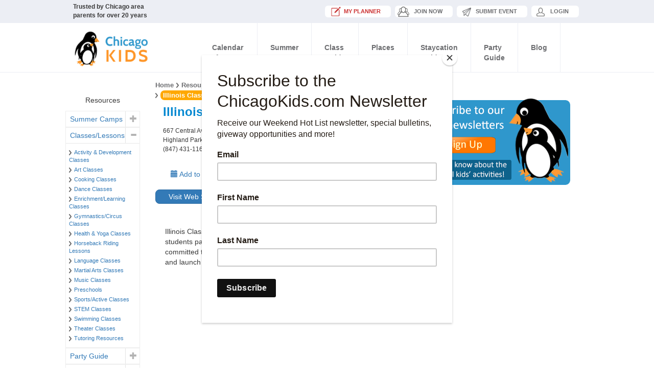

--- FILE ---
content_type: text/html; charset=utf-8
request_url: https://www.chicagokids.com/resources/detail/19419/illinois-classical-ballet
body_size: 8355
content:
<!DOCTYPE html>
<html lang="en">
<head>
    <meta charset="utf-8" />
    <meta http-equiv="X-UA-Compatible" content="IE=edge">
    <meta name="viewport" content="width=device-width, initial-scale=1">
    <title>Fun places for kids and families to go in Chicago.</title>
    <link href="/favicon.ico" rel="shortcut icon" type="image/x-icon" />
        <!-- Favicon -->
        <link rel="icon" type="image/png" sizes="64x64" href="/images/icons/icon64.png">
        <!-- Apple/Safari icon -->
        <link rel="apple-touch-icon" sizes="180x180" href="/images/icons/icon180.png">
        <!-- Square Windows tiles -->
        <meta name="msapplication-square70x70logo" content="/images/icons/icon70.png">
        <meta name="msapplication-square150x150logo" content="/images/icons/icon150.png">
        <meta name="msapplication-square310x310logo" content="/images/icons/icon310.png">
        <!-- Rectangular Windows tile -->
        <meta name="msapplication-wide310x150logo" content="/images/icons/icon-rect-310.png">
        <!-- Windows tile theme color -->
        <meta name="msapplication-TileColor" content="#cee1ea">

        <meta name="description" content="ChicagoKids.com - Fun places for kids and families to go in Chicago." />
            <meta name="keywords" content="chicago kids, chicago children, chicago kids events, chicago children events, chicago kids activities, chicago children activities, chicago children&#39;s events, chicago children&#39;s activities, chicago children fun, chicago, kids, family, museum, chicago fun, chicago family fun, chicago destination, chicago museums, chicago amusement, chicagokids, chicagokids.com, chicago fun sites, chicago sites, chicago places, chicago fun places, chicagoland fun, chicago information, chicago kid information, kids, children, families, activities, children activities, kids activities, Chicago activities, chicagoland family, chicagoland family fun, chicago travel, travel, chicago vacation, chicago family vacation" />





    <link href="/css/desktop/bootstrap.css" rel="stylesheet"/>
<link href="/css/desktop/offcanvas.css" rel="stylesheet"/>
<link href="/css/desktop/app.css" rel="stylesheet"/>
<link href="/themes/default/default.css" rel="stylesheet"/>
<link href="/themes/light/light.css" rel="stylesheet"/>
<link href="/themes/dark/dark.css" rel="stylesheet"/>
<link href="/themes/bar/bar.css" rel="stylesheet"/>
<link href="/css/desktop/nivo-slider.css" rel="stylesheet"/>

    <link href="/css/bootstrap-datetimepicker.min.css" rel="stylesheet">
    <link href="/Content/themes/base/jquery.ui.core.css" rel="stylesheet"/>
<link href="/Content/themes/base/jquery.ui.resizable.css" rel="stylesheet"/>
<link href="/Content/themes/base/jquery.ui.selectable.css" rel="stylesheet"/>
<link href="/Content/themes/base/jquery.ui.accordion.css" rel="stylesheet"/>
<link href="/Content/themes/base/jquery.ui.autocomplete.css" rel="stylesheet"/>
<link href="/Content/themes/base/jquery.ui.button.css" rel="stylesheet"/>
<link href="/Content/themes/base/jquery.ui.dialog.css" rel="stylesheet"/>
<link href="/Content/themes/base/jquery.ui.slider.css" rel="stylesheet"/>
<link href="/Content/themes/base/jquery.ui.tabs.css" rel="stylesheet"/>
<link href="/Content/themes/base/jquery.ui.datepicker.css" rel="stylesheet"/>
<link href="/Content/themes/base/jquery.ui.progressbar.css" rel="stylesheet"/>
<link href="/Content/themes/base/jquery.ui.theme.css" rel="stylesheet"/>

    <script src="/js/jquery.js"></script>
<script src="/Scripts/jquery.unobtrusive-ajax.js"></script>
<script src="/Scripts/jquery.blockUI.js"></script>

    <link href="/css/offcanvas.css" rel="stylesheet">
    <script src="/Scripts/jquery-ui-1.11.4.js"></script>
<script src="/Scripts/jquery-ui-1.8.20.js"></script>

    <link href="/Content/kendo/2015.1.318/kendo.common.min.css" rel="stylesheet" type="text/css" />
    <link href="/Content/kendo/2015.1.318/kendo.dataviz.min.css" rel="stylesheet" type="text/css" />
    <link href="/Content/kendo/2015.1.318/kendo.default.min.css" rel="stylesheet" type="text/css" />
    <link href="/Content/kendo/2015.1.318/kendo.dataviz.default.min.css" rel="stylesheet" type="text/css" />
    <script src="/Scripts/kendo/2015.1.318/kendo.all.min.js"></script>
    <script src="/Scripts/kendo/2015.1.318/kendo.aspnetmvc.min.js"></script>
<meta name="p:domain_verify" content="40538729458bf9d37a2a244f3b282804"/>


<!-- +++++++++++++++++++++++++++++++++++++++++++ SCRIPTS GA4 Google Analytics +++++++++++++++++++++++++++++++++++++++++++ -->

<!-- Google tag (gtag.js) --> 
<script async src="https://www.googletagmanager.com/gtag/js?id=G-QSQHEGLJN3"></script>
<script> 
window.dataLayer = window.dataLayer || []; 
function gtag(){dataLayer.push(arguments);} 
gtag('js', new Date()); 

gtag('config', 'G-QSQHEGLJN3'); 
</script>






</head>
<body>

    
    <!-- +++++++++++++ HEADER +++++++++++++ -->
    <script id="mcjs">!function(c,h,i,m,p){m=c.createElement(h),p=c.getElementsByTagName(h)[0],m.async=1,m.src=i,p.parentNode.insertBefore(m,p)}(document,"script","https://chimpstatic.com/mcjs-connected/js/users/7be87c4f696f00fd0c5919096/192ffd046a4067d74967a2966.js");</script>

<nav class="navbar navbar-fixed-top navbar-inverse">
    <div class="container mh">
        <div class="minihead">
            <div class="miniheadtext">
                <strong>Trusted by Chicago area parents for over 20 years</strong>
            </div>
            <div class="miniheadbuttons">
                <ul>

<li><a href="/member/" class="miniheadbtn5"><font color="#CC3333">My Planner</font></a></li>
<li><a href="/account/register?returnUrl=%2Fresources%2Fdetail%2F19419%2Fillinois-classical-ballet" class="miniheadbtn2">JOIN NOW</a></li>
                        <li><a href="/Account/Login?ReturnUrl=%2fcalendar%2fsubmitevent" class="miniheadbtn3">Submit Event</a></li>
                        <li><a href="/account/login?returnUrl=%2Fresources%2Fdetail%2F19419%2Fillinois-classical-ballet" class="miniheadbtn4">Login</a></li>

                </ul>
            </div>
        </div>
    </div>




  <div class="container">
        <div class="navbar-header">
            <button aria-controls="navbar" aria-expanded="false" data-target="#navbar" data-toggle="collapse" class="navbar-toggle collapsed" type="button">
                <span class="sr-only">Toggle navigation</span>
                <span class="icon-bar"></span>
                <span class="icon-bar"></span>
                <span class="icon-bar"></span>
            </button>
            <a href="/" class="navbar-brand"><img alt="" src="/images/logo.png"></a>
        </div>
        <div class="collapse navbar-collapse" id="navbar">
<!-- NAVIGATION -->
<ul class="nav navbar-nav"> 




    <li class="dropdown dropdownreal">
        <a href="/calendar/" class="dropdown-toggle"><center>Calendar <BR>of Events</center></a>
        <ul class="dropdown-menu dropdown-menu2" role="menu">
            <li><a href="/calendar/">Search the Calendar</a></li>
          <li><a href="/calendar/whatshot/">What's Hot This Month</a></li>
            <li><a href="/calendar/submitevent">Submit An Event</a></li>
        </ul>
    </li>


<li class="dropdown dropdownreal">
        <a href="/resources/category/133/summer-camps" class="dropdown-toggle"><center>Summer <BR>Camps</center></a>
        <ul class="dropdown-menu dropdown-menu2" role="menu">
          <li><a href="/resources/subcategory/74/art-camps">Art Camps</a></li>
          <li><a href="/resources/subcategory/1184/cooking-camps">Cooking Camps</a></li>
          <li><a href="/resources/subcategory/1162/dance-camps">Dance Camps</a></li>
          <li><a href="/resources/subcategory/73/day-camps">Day Camps</a></li>
          <li><a href="/resources/subcategory/76/language-camps">Language Camps</a></li>
          <li><a href="/resources/subcategory/77/music-camps">Music Camps</a></li>
          <li><a href="/resources/subcategory/78/nature-camps">Nature Camps</a></li>
          <li><a href="/resources/subcategory/79/overnight-camps">Overnight Camps</a></li>
          <li><a href="/resources/subcategory/75/performing-arts-film-camps">Performing Arts/Film Camps</a></li>
          <li><a href="/resources/subcategory/80/science-technology-camps">Science/Technology Camps</a></li>
          <li><a href="/resources/subcategory/81/special-needs-camps">Special Needs Camps</a></li>
          <li><a href="/resources/subcategory/82/sports-camps">Sports/Active Camps</a></li>
           <li><a href="/resources/subcategory/112/winter-break-camps">Winter Break Camps</a></li>

         </ul>
    </li>




<li class="dropdown dropdownreal">
        <a href="/resources/category/138/classes-lessons" class="dropdown-toggle">Class<BR>Guide</a>
        <ul class="dropdown-menu dropdown-menu2" role="menu">
          <li><a href="/resources/subcategory/83/activity-development-classes">Activity/Development Classes</a></li>
          <li><a href="/resources/subcategory/84/art-classes">Art Classes</a></li>
          <li><a href="/resources/subcategory/85/cooking-classes">Cooking Classes</a></li>
          <li><a href="/resources/subcategory/86/dance-classes">Dance Classes</a></li>
          <li><a href="/resources/subcategory/87/enrichment-learning-classes">Enrichment Classes</a></li>
          <li><a href="/resources/subcategory/89/gymnastics-circus-classes">Gymnastics/Circus Classes</a></li>
          <li><a href="/resources/subcategory/1164/horseback-riding-lessons">Horseback Riding Lessons</a></li>
          <li><a href="/resources/subcategory/90/language-classes">Language Classes</a></li>
          <li><a href="/resources/subcategory/91/martial-arts-classes">Martial Arts Classes</a></li>
          <li><a href="/resources/subcategory/92/music-classes">Music Classes</a></li>
          <li><a href="/resources/subcategory/2247/preschools">Preschools</a></li>
          <li><a href="/resources/subcategory/1168/science-technology">STEM Classes</a></li>
          <li><a href="/resources/subcategory/119/sports-classes">Sports/Active Classes</a></li>
          <li><a href="/resources/subcategory/1160/swimming-classes">Swimming Classes</a></li>
          <li><a href="/resources/subcategory/93/theater-classes">Theater Classes</a></li>
          <li><a href="/resources/subcategory/88/health-yoga-classes">Yoga/Health Classes</a></li>
         <li><a href="/resources/subcategory/2232/tutoring-resources">Tutoring</a></li>
        </ul>
    </li>





   <li class="dropdown dropdownreal">
        <a href="/places/" class="dropdown-toggle">Places<BR>To Go</a>
        <ul class="dropdown-menu2 dropdown-menu" role="menu">
                <li><a href="/places/category/1/amusement-play">Amusement/Play</a></li>
                <li><a href="/places/category/61/arts-and-crafts">Arts and Crafts</a></li>
                <li><a href="/places/category/1185/escape-rooms">Escape Rooms</a></li>
                <li><a href="/places/category/5/farms">Farms</a></li>
                <li><a href="/places/category/63/farms-and-orchards">Farms and Orchards</a></li>
                <li><a href="/places/category/6/ice-skating">Ice Skating</a></li>
                <li><a href="/places/category/10/museums">Museums</a></li>
                <li><a href="/places/category/50/nature">Nature</a></li>
                <li><a href="/places/category/1163/skiing">Skiing</a></li>
                <li><a href="/places/category/16/sports">Sports</a></li>
                <li><a href="/places/category/19/tours">Tours</a></li>
                <li><a href="/places/category/20/water-parks-pools">Water Parks/Pools</a></li>
                <li><a href="/places/category/21/zoos">Zoos</a></li>
        </ul>
    </li>

<!-- 
<li><a href="/theater">Theater</a></li>
-->



<li class="dropdown dropdownreal">
        <a href="/resources/category/1165/staycation-guide" class="dropdown-toggle">Staycation<BR>Guide</a>
        <ul class="dropdown-menu dropdown-menu2" role="menu">
<li><a href="/resources/subcategory/1166/weekend-getaways">Weekend Getaways</a></li>
<li><a href="/resources/subcategory/2248/tours-sightseeing">Tours & Sightseeing</a></li>
<li><a href="/resources/subcategory/2233/chicago-hotels">Chicago Hotels</a></li>
<li><a href="/resources/subcategory/2252/eats-and-treats">Eats & Treats</a></li>
<li><a href="/resources/subcategory/2251/neighborhood-excursions">Neighborhood Excursions</a></li>
<li><a href="/resources/subcategory/2249/getting-around">Getting Around</a></li>
        </ul>
    </li>





<li class="dropdown dropdownreal">
        <a href="/resources/category/143/party-guide" class="dropdown-toggle">Party<BR>Guide</a>
        <ul class="dropdown-menu dropdown-menu2" role="menu">
<li><a href="/resources/subcategory/109/party-locations">Party Locations</a></li>
<li><a href="/resources/subcategory/110/party-entertainment">Party Entertainment</a></li>
<li><a href="/resources/subcategory/1178/services-and-supplies">Party Rentals/Supplies/Services</a></li>
<li><a href="/resources/subcategory/1174/balloons-and-decor">Party Decor and Balloons</a></li>
        </ul>
    </li>




<li><a href="/Blog">Blog</a></li>

   
</ul>

        </div>
        <!-- /.nav-collapse -->
    </div>


    <!-- /.container -->
</nav>


    <!-- C -->
    <div class="container home-cont">

                <!-- +++++++++++++ MANUAL LEADERBOARD +++++++++++++  
        <div class="row">
            <div class="col-xs-12 col-sm-12 text-center">


                <A HREF="https://kiddieacademy.com/academies/regions/always-learning/" target="_blank"><IMG SRC="/images/banners/kiddie-aug2025.png" border=0 width=728></a>

            </div>
        </div>
-->

        <div class="row">
            <div class="row row-offcanvas row-offcanvas-left">
                
                <div id="sidebar" class="col-xs-2 col-sm-2 sidebar-offcanvas">
                    
                    
    <div class="groupresources">
    <div class="panel-heading">Resources</div>
    <div aria-multiselectable="true" role="tablist" id="accordion" class="panel-group">
<div class="panel panel-default">
                    <div id="headingOne" role="tab" class="panel-heading-menu">
                        <a href="/resources/category/133/summer-camps" class="menu-linkuno">
                            Summer Camps
                        </a>
                            <a aria-controls="collapse133" aria-expanded="false" class="plus-more collapsed" href="#collapse133" data-parent="#accordion" data-toggle="collapse" role="button">
                                <span class="glyphicon glyphicon-plus"></span>
                            </a>
                    </div>
                        <div aria-labelledby="headingOne" role="tabpanel" class="panel-collapse collapse" id="collapse133" aria-expanded="false" style="height: 0px;">
                            <ul>
                                        <li>
                                           
                                            <a href="/resources/subcategory/74/art-camps">
                                                Art Camps
                                            </a>
                                        </li>
                                        <li>
                                           
                                            <a href="/resources/subcategory/1184/cooking-camps">
                                                Cooking Camps
                                            </a>
                                        </li>
                                        <li>
                                           
                                            <a href="/resources/subcategory/1162/dance-camps">
                                                Dance Camps
                                            </a>
                                        </li>
                                        <li>
                                           
                                            <a href="/resources/subcategory/73/day-camps">
                                                Day Camps
                                            </a>
                                        </li>
                                        <li>
                                           
                                            <a href="/resources/subcategory/76/language-camps">
                                                Language Camps
                                            </a>
                                        </li>
                                        <li>
                                           
                                            <a href="/resources/subcategory/77/music-camps">
                                                Music Camps
                                            </a>
                                        </li>
                                        <li>
                                           
                                            <a href="/resources/subcategory/78/nature-camps">
                                                Nature Camps
                                            </a>
                                        </li>
                                        <li>
                                           
                                            <a href="/resources/subcategory/79/overnight-camps">
                                                Overnight Camps
                                            </a>
                                        </li>
                                        <li>
                                           
                                            <a href="/resources/subcategory/80/science-technology-camps">
                                                Science/Technology Camps
                                            </a>
                                        </li>
                                        <li>
                                           
                                            <a href="/resources/subcategory/81/special-needs-camps">
                                                Special Needs Camps
                                            </a>
                                        </li>
                                        <li>
                                           
                                            <a href="/resources/subcategory/82/sports-active-camps">
                                                Sports/Active Camps
                                            </a>
                                        </li>
                                        <li>
                                           
                                            <a href="/resources/subcategory/75/theater-camps">
                                                Theater Camps
                                            </a>
                                        </li>
                            </ul>
                        </div>

                </div>
<div class="panel panel-default">
                    <div id="headingOne" role="tab" class="panel-heading-menu">
                        <a href="/resources/category/138/classes-lessons" class="menu-linkuno">
                            Classes/Lessons
                        </a>
                            <a aria-controls="collapse138" aria-expanded="true" class="plus-more" href="#collapse138" data-parent="#accordion" data-toggle="collapse" role="button">
                                <span class="glyphicon glyphicon-minus"></span>
                            </a>
                    </div>
                        <div aria-labelledby="headingOne" role="tabpanel" class="panel-collapse collapse in" id="collapse138" aria-expanded="true">
                            <ul>
                                        <li>
                                            <a href="/resources/subcategory/83/activity-development-classes">
                                                Activity &amp; Development Classes
                                            </a>
                                        </li>
                                        <li>
                                            <a href="/resources/subcategory/84/art-classes">
                                                Art Classes
                                            </a>
                                        </li>
                                        <li>
                                            <a href="/resources/subcategory/85/cooking-classes">
                                                Cooking Classes
                                            </a>
                                        </li>
                                        <li>
                                            <a href="/resources/subcategory/86/dance-classes">
                                                Dance Classes
                                            </a>
                                        </li>
                                        <li>
                                            <a href="/resources/subcategory/87/enrichment-learning-classes">
                                                Enrichment/Learning Classes
                                            </a>
                                        </li>
                                        <li>
                                            <a href="/resources/subcategory/89/gymnastics-circus-classes">
                                                Gymnastics/Circus Classes
                                            </a>
                                        </li>
                                        <li>
                                            <a href="/resources/subcategory/88/health-yoga-classes">
                                                Health &amp; Yoga Classes
                                            </a>
                                        </li>
                                        <li>
                                            <a href="/resources/subcategory/1164/horseback-riding-lessons">
                                                Horseback Riding Lessons
                                            </a>
                                        </li>
                                        <li>
                                            <a href="/resources/subcategory/90/language-classes">
                                                Language Classes
                                            </a>
                                        </li>
                                        <li>
                                            <a href="/resources/subcategory/91/martial-arts-classes">
                                                Martial Arts Classes
                                            </a>
                                        </li>
                                        <li>
                                            <a href="/resources/subcategory/92/music-classes">
                                                Music Classes
                                            </a>
                                        </li>
                                        <li>
                                            <a href="/resources/subcategory/2247/preschools">
                                                Preschools
                                            </a>
                                        </li>
                                        <li>
                                            <a href="/resources/subcategory/119/sports-active-classes">
                                                Sports/Active Classes
                                            </a>
                                        </li>
                                        <li>
                                            <a href="/resources/subcategory/1168/stem-classes">
                                                STEM Classes
                                            </a>
                                        </li>
                                        <li>
                                            <a href="/resources/subcategory/1160/swimming-classes">
                                                Swimming Classes
                                            </a>
                                        </li>
                                        <li>
                                            <a href="/resources/subcategory/93/theater-classes">
                                                Theater Classes
                                            </a>
                                        </li>
                                        <li>
                                            <a href="/resources/subcategory/2232/tutoring-resources">
                                                Tutoring Resources
                                            </a>
                                        </li>
                            </ul>
                        </div>

                </div>
<div class="panel panel-default">
                    <div id="headingOne" role="tab" class="panel-heading-menu">
                        <a href="/resources/category/143/party-guide" class="menu-linkuno">
                            Party Guide
                        </a>
                            <a aria-controls="collapse143" aria-expanded="false" class="plus-more collapsed" href="#collapse143" data-parent="#accordion" data-toggle="collapse" role="button">
                                <span class="glyphicon glyphicon-plus"></span>
                            </a>
                    </div>
                        <div aria-labelledby="headingOne" role="tabpanel" class="panel-collapse collapse" id="collapse143" aria-expanded="false" style="height: 0px;">
                            <ul>
                                        <li>
                                           
                                            <a href="/resources/subcategory/109/party-locations">
                                                Party Locations
                                            </a>
                                        </li>
                                        <li>
                                           
                                            <a href="/resources/subcategory/110/party-entertainment">
                                                Party Entertainment
                                            </a>
                                        </li>
                                        <li>
                                           
                                            <a href="/resources/subcategory/1174/balloons-and-decor">
                                                Balloons and Decor
                                            </a>
                                        </li>
                                        <li>
                                           
                                            <a href="/resources/subcategory/1178/services-and-supplies">
                                                Services and Supplies
                                            </a>
                                        </li>
                            </ul>
                        </div>

                </div>
<div class="panel panel-default">
                    <div id="headingOne" role="tab" class="panel-heading-menu">
                        <a href="/resources/category/1165/staycation-guide" class="menu-linkuno">
                            Staycation Guide
                        </a>
                            <a aria-controls="collapse1165" aria-expanded="false" class="plus-more collapsed" href="#collapse1165" data-parent="#accordion" data-toggle="collapse" role="button">
                                <span class="glyphicon glyphicon-plus"></span>
                            </a>
                    </div>
                        <div aria-labelledby="headingOne" role="tabpanel" class="panel-collapse collapse" id="collapse1165" aria-expanded="false" style="height: 0px;">
                            <ul>
                                        <li>
                                           
                                            <a href="/resources/subcategory/2233/chicago-hotels">
                                                Chicago Hotels
                                            </a>
                                        </li>
                                        <li>
                                           
                                            <a href="/resources/subcategory/1166/weekend-getaways">
                                                Weekend Getaways
                                            </a>
                                        </li>
                                        <li>
                                           
                                            <a href="/resources/subcategory/2248/tours-sightseeing">
                                                Tours &amp; Sightseeing
                                            </a>
                                        </li>
                                        <li>
                                           
                                            <a href="/resources/subcategory/2252/eats-and-treats">
                                                Eats and Treats
                                            </a>
                                        </li>
                                        <li>
                                           
                                            <a href="/resources/subcategory/2251/neighborhood-excursions">
                                                Neighborhood Excursions
                                            </a>
                                        </li>
                                        <li>
                                           
                                            <a href="/resources/subcategory/2253/must-see-attractions">
                                                Must-See Attractions
                                            </a>
                                        </li>
                                        <li>
                                           
                                            <a href="/resources/subcategory/2249/getting-around">
                                                Getting Around
                                            </a>
                                        </li>
                            </ul>
                        </div>

                </div>

    </div>
</div>

<script type="text/javascript">

    $("a.plus-more").on("click", function () {
        $(".glyphicon.glyphicon-minus").removeClass("glyphicon-minus").addClass("glyphicon-plus");
        $(".glyphicon.glyphicon-plus", this).toggleClass("glyphicon-minus");;
    });
</script>




<!-- ++++++++++++++++++++++++++++++++++++++++++++++ LEFT SIDE BANNER ADS +++++++++++++++++++++++++++++++++++++++++ -->

<div class="list-group">
  
</div>


                </div>
                
                <!--/.sidebar-offcanvas-->
                <div class="col-xs-12 col-sm-10 col-lg-6 paddingcontent-internal">
                    















<p class="pull-left visible-xs">
    <button type="button" class="btn btn-primary btn-xs" data-toggle="offcanvas">Navigation</button>
</p>
<div class="col-xs-12 col-sm-12 text-left breadcrums">
    <ul>
        <li>
            <a href="/Home/Index">Home</a>
        </li>
        <li><a href="/Resources/Index">Resources</a></li>
            

                <li>
                    <a href="/Resources/Category/138/classes-lessons">Classes/Lessons</a>
                </li>
            
                    
                <li>
                    <a href="/Resources/Subcategory/86/dance-classes">Dance Classes</a>
                </li>
            
        <li><a>Illinois Classical Ballet</a></li>
    </ul>

</div>

<div class="col-xs-12 col-sm-12">
    <div class="col-xs-12 col-sm-12">
    </div>
    <h3 class="spotlighttitle">Illinois Classical Ballet</h3>
    <h6>
        667 Central Ave<br />
        Highland Park <br />
        (847) 431-1162
    </h6>
    <div class="col-xs-12 col-sm-12 text-right">
            <label></label>

    </div>

    <div class="col-xs-6 col-sm-6 text-left">
        <a title="" href="/Member/AddResource/19419">
            <span class="glyphicon glyphicon-calendar"></span>
            Add to Favorites
        </a>
        <!-- .Message Event Added -->
        <p><span></span></p>
        <!-- /.Message Event Added -->
    </div>
    <div class="col-xs-6 col-sm-6 text-right socialmedia">
        
<script type="text/javascript" src="//s7.addthis.com/js/300/addthis_widget.js#pubid=chicagokids"></script>
<!-- AddThis Button END -->

    </div>
</div>

<div class="col-xs-12 col-sm-12 boxfeatured-more text-left">
    <a href="https://www.illinoisclassicalballet.com/" target="_blank">
        <button class="btn btn-primary readmore-internal">Visit Web Site</button>
    </a>
</div>

    <div class="col-xs-12 col-sm-12 text-center box-calendar">
        <div class="row">
            <div class="col-xs-12 col-sm-12">
                <div class="txcalendar">
                    <p>Illinois Classical Ballet is a pre-professional ballet school with the students participating in all prestigious International ballet competitions, committed to provide world-class classical ballet training to its students and launch the next generation of dancers into the world stage</p>
                </div>
            </div>
        </div>
    </div>

 

                </div>
                <!-- .sidebar-->
                <div class="col-xs-12 col-sm-3 nopadding rightsidebar-internal">
                    
    <!-- ++++++++++++++++++++++++++++++++++++++++++ Sign Up For Newsletter ++++++++++++++++++++++++++++++++++++++++++ -->
<div class="col-xs-12 col-sm-12 text-center nopadding bannerimg">
    <a href="/account/register">
        <img src="/images/ad-newsletter.jpg" alt="" style="width: 300px">
    </a>

</div>


<BR>

 <!-- ++++++++++++++++++++++++++++++++++++++++++ Contest ++++++++++++++++++++++++++++++ 

<div class="col-xs-12 col-sm-12 text-center nopadding bannerimg">
<a href="/member/enter/"><img src="/images/contests/win-croc.jpg" alt="" style="width: 300px"></a><BR><BR>
</div>
-->





<!-- ++++++++++++++++++++++++++++++++++++++++++ MANUAL 300x250 ++++++++++++++++++++++++++++++
<BR>

<a href="https://www.chicagokids.com/resources/category/1165/staycation-guide">
<img src="/images/travel/300-staycation-sm.jpg" width="300" alt="Staycation Guide" border="0"/></a>

<BR><BR>

<div class="col-xs-12 col-sm-12 text-center nopadding bannerimg">
    <a href="https://www.anrdoezrs.net/click-101413652-10762919" target="_blank">
<img src="https://www.lduhtrp.net/image-101413652-10762919" width="300" height="250" alt="" border="0"/></a>

</div>
-->















    
                </div>
                <!--/.sidebar-->
            </div>
            <!--/row-->
            <!-- Content -->
            <hr>
        </div>
    </div>
    <!-- FOOTER -->
    <footer>
        <div class="container">
    <div class="row">
        <div class="col-xs-12 col-sm-4">
            <div class="col-xs-12 col-sm-12 text-left lbar">
                <a href="https://www.facebook.com/Chicago-Kids-146198745396261/"><img src="/images/icon-facebook.png" border=0></a>&nbsp;&nbsp; <a href="https://www.instagram.com/chicagokids_com/"><img src="/images/icon-instagram.png" border=0></a><BR><BR>
            </div>
            <div class="col-xs-12 col-sm-12 text-left">
                &copy; Copyright 2001-2026 - Chicago Kids All Rights Reserved. No reproduction,
distribution, or transmission of the copyrighted materials at
this site is permitted without written permission.
            </div>
        </div>
        <div class="col-xs-12 col-sm-8">
            <div class="col-xs-12 col-sm-12 text-right rbar">
                <ul>
                    <li><a href="/">Home</a></li>
                    <li><a href="/home/about" title="">About Chicago Kids</a></li>
                    <li><a href="/home/privacy" title="">Privacy Policy</a></li>
                    <li><a href="/home/advertise" title="">Advertise</a></li>
                    <li><a href="/home/contact" title="">Contact</a></li>
                </ul>
            </div>
            <div class="col-xs-12 col-sm-12 text-right">
                <strong>Family fun for Chicago and the suburbs since 2001</strong><BR>

            </div>
        </div>
    </div>
</div>
    </footer>
    <!-- FOOTER -->
    <!-- Placed at the end of the document so the pages load faster -->
    <script src="/Scripts/moment.js"></script>
<script src="/Scripts/bootstrap-datetimepicker.js"></script>
<script src="/Scripts/bootstrap.js"></script>
<script src="/js/ie10-viewport-bug-workaround.js"></script>
<script src="/js/offcanvas.js"></script>
<script src="/js/jquery.nivo.slider.js"></script>
<script src="/js/slidermenu.js"></script>

    
    <div id="fb-root"></div>
    <script>
        (function (d, s, id) {
            var js, fjs = d.getElementsByTagName(s)[0];
            if (d.getElementById(id)) return;
            js = d.createElement(s); js.id = id;
            js.src = "//connect.facebook.net/en_US/sdk.js#xfbml=1&version=v2.3";
            fjs.parentNode.insertBefore(js, fjs);
        }(document, 'script', 'facebook-jssdk'));</script>
</body>
</html>
